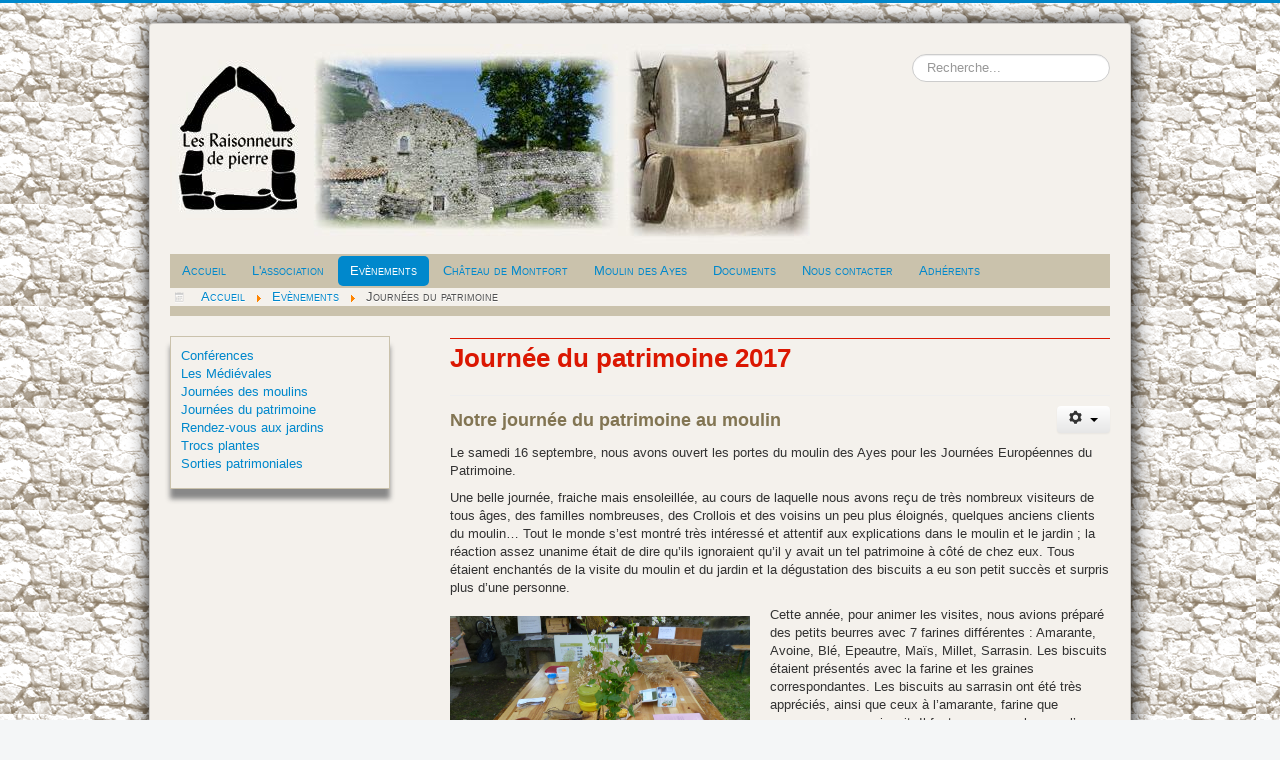

--- FILE ---
content_type: text/html; charset=utf-8
request_url: http://lesraisonneursdepierre.fr/index.php/menu-evenements/menu-evenements-patrimoine?start=7
body_size: 7569
content:
<!DOCTYPE html>
<html lang="fr-fr" dir="ltr">
<head>
	<meta name="viewport" content="width=device-width, initial-scale=1.0" />
	<meta charset="utf-8" />
	<base href="http://lesraisonneursdepierre.fr/index.php/menu-evenements/menu-evenements-patrimoine" />
	<meta name="generator" content="Joomla! - Open Source Content Management" />
	<title>Les Raisonneurs de pierre - Journées du patrimoine</title>
	<link href="/index.php/menu-evenements/menu-evenements-patrimoine?format=feed&amp;type=rss" rel="alternate" type="application/rss+xml" title="RSS 2.0" />
	<link href="/index.php/menu-evenements/menu-evenements-patrimoine?format=feed&amp;type=atom" rel="alternate" type="application/atom+xml" title="Atom 1.0" />
	<link href="/templates/protostar/favicon.ico" rel="shortcut icon" type="image/vnd.microsoft.icon" />
	<link href="http://lesraisonneursdepierre.fr/index.php/component/search/?Itemid=127&amp;format=opensearch" rel="search" title="Valider Les Raisonneurs de pierre" type="application/opensearchdescription+xml" />
	<link href="/media/sigplus/css/sigplus.min.css?v=532ed34ab1a6902165cba4561f0258c2" rel="stylesheet" />
	<link href="/media/sigplus/engines/boxplusx/css/boxplusx.min.css?v=cf8040ca2b7363d55bd35efa86cd1fc9" rel="stylesheet" />
	<link href="/media/sigplus/engines/slideplus/css/slideplus.min.css?v=16c2e785b1970db2ba6279e646bd667e" rel="stylesheet" />
	<link href="/plugins/system/jce/css/content.css?9875f3006195134929c2c397401d00d2" rel="stylesheet" />
	<link href="/templates/protostar/css/template.css?9875f3006195134929c2c397401d00d2" rel="stylesheet" />
	<link href="/templates/protostar/css/raisonneurs.css?9875f3006195134929c2c397401d00d2" rel="stylesheet" />
	<link href="/templates/protostar/css/styles-raisonneurs.css?9875f3006195134929c2c397401d00d2" rel="stylesheet" />
	<style>
#boxplusx_sigplus_1001 .boxplusx-dialog, #boxplusx_sigplus_1001 .boxplusx-detail {
background-color:rgba(255,255,255,0.8);
color:#000;
}
#boxplusx_sigplus_1001 .boxplusx-detail td {
border-color:#000;
}
#boxplusx_sigplus_1001 .boxplusx-navigation {
display:none;
}
#boxplusx_sigplus_1001 .boxplusx-navitem {
width:60px;
}
#boxplusx_sigplus_1001 .boxplusx-dialog.boxplusx-animation {
transition-timing-function:linear;
}
#sigplus_1001 .slideplus-slot {
width:200px;
}
#sigplus_1001 .slideplus-aspect {
padding-bottom:100%;
}
#sigplus_1001 .slideplus-navigation.slideplus-top {
display:none;
}
#sigplus_1001 .slideplus-content {
justify-content:center;
align-items:center;
}
#sigplus_1001 .slideplus-stripe {
animation-duration:800ms;
animation-timing-function:linear;
}

	body.site {
		border-top: 3px solid #0088cc;
		background-color: #f4f6f7;
	}
	a {
		color: #0088cc;
	}
	.nav-list > .active > a,
	.nav-list > .active > a:hover,
	.dropdown-menu li > a:hover,
	.dropdown-menu .active > a,
	.dropdown-menu .active > a:hover,
	.nav-pills > .active > a,
	.nav-pills > .active > a:hover,
	.btn-primary {
		background: #0088cc;
	}div.mod_search93 input[type="search"]{ width:auto; }
	</style>
	<script src="/media/sigplus/js/initialization.min.js?v=ee46d3c20bfbdb9ee88a8b0f49863679" defer></script>
	<script src="/media/sigplus/engines/boxplusx/js/boxplusx.min.js?v=ce6d5c21bcf7682d1d393e7e06f9931d" defer></script>
	<script src="/media/sigplus/engines/slideplus/js/slideplus.min.js?v=6355db8c5de0698448ef89707bf61849" defer></script>
	<script src="/media/jui/js/jquery.min.js?9875f3006195134929c2c397401d00d2"></script>
	<script src="/media/jui/js/jquery-noconflict.js?9875f3006195134929c2c397401d00d2"></script>
	<script src="/media/jui/js/jquery-migrate.min.js?9875f3006195134929c2c397401d00d2"></script>
	<script src="/media/system/js/caption.js?9875f3006195134929c2c397401d00d2"></script>
	<script src="/media/jui/js/bootstrap.min.js?9875f3006195134929c2c397401d00d2"></script>
	<script src="/templates/protostar/js/template.js?9875f3006195134929c2c397401d00d2"></script>
	<!--[if lt IE 9]><script src="/media/jui/js/html5.js?9875f3006195134929c2c397401d00d2"></script><![endif]-->
	<!--[if lt IE 9]><script src="/media/system/js/html5fallback.js?9875f3006195134929c2c397401d00d2"></script><![endif]-->
	<script>
document.addEventListener("DOMContentLoaded", function () {
__sigplusInitialize("sigplus_1001");
__sigplusCaption("sigplus_1001", null, null);
window.sigplus=window.sigplus||{};window.sigplus.lightbox=window.sigplus.lightbox||{};window.sigplus.lightbox["#sigplus_1001 a.sigplus-image"]=(new BoxPlusXDialog({"id":"boxplusx_sigplus_1001","slideshow":0,"autostart":false,"loop":true,"navigation":"hidden","protection":false,"dir":"ltr"})).bind(document.querySelectorAll("#sigplus_1001 a.sigplus-image"));
new SlidePlusSlider(document.querySelector("#sigplus_1001 ul"), {"rows":3,"cols":3,"loop":true,"orientation":"horizontal","step":"single","links":true,"delay":0,"captions":"bottom","protection":false,"dir":"ltr"}, function (el) { return el.querySelector('.sigplus-image').getAttribute('data-title') || el.querySelector('.sigplus-image img').alt; });
}, false);jQuery(window).on('load',  function() {
				new JCaption('img.caption');
			});
	</script>
	<meta property="og:image" content="http://www.lesraisonneursdepierre.fr/cache/preview/8afce97d7540df639a0d9c9b159d389a.jpg" />
	<meta property="og:image:width" content="1920" />
	<meta property="og:image:height" content="1440" />

</head>
<body class="site com_content view-category layout-blog no-task itemid-127">
	<!-- Body -->
	<div class="body" id="top">
		<div class="container">
			<!-- Header -->
			<header class="header" role="banner">
				<div class="header-inner clearfix">
					<a class="brand pull-left" href="/">
						<img src="http://www.lesraisonneursdepierre.fr/images/site/bandeau.jpg" alt="Les Raisonneurs de pierre" />											</a>
					<div class="header-search pull-right">
						<div class="search mod_search93">
	<form action="/index.php/menu-evenements/menu-evenements-patrimoine" method="post" class="form-inline" role="search">
		<label for="mod-search-searchword93" class="element-invisible">Rechercher</label> <input name="searchword" id="mod-search-searchword93" maxlength="200"  class="inputbox search-query input-medium" type="search" size="20" placeholder="Recherche..." />		<input type="hidden" name="task" value="search" />
		<input type="hidden" name="option" value="com_search" />
		<input type="hidden" name="Itemid" value="127" />
	</form>
</div>

					</div>
				</div>
			</header>
							<nav class="navigation" role="navigation">
					<div class="navbar pull-left">
						<a class="btn btn-navbar collapsed" data-toggle="collapse" data-target=".nav-collapse">
							<span class="element-invisible">Basculer la navigation</span>
							<span class="icon-bar"></span>
							<span class="icon-bar"></span>
							<span class="icon-bar"></span>
						</a>
					</div>
					<div class="nav-collapse">
						<ul class="nav menu nav-pills mod-list">
<li class="item-101 default"><a href="/index.php" >Accueil</a></li><li class="item-108 deeper parent"><a href="/index.php/menu-association" >L'association</a><ul class="nav-child unstyled small"><li class="item-109"><a href="/index.php/menu-association/menu-association-presentation" >Présentation de l'association</a></li><li class="item-121"><a href="/index.php/menu-association/menu-association-membres" >Membres et statuts</a></li><li class="item-122"><a href="/index.php/menu-association/menu-association-liens" >Partenaires</a></li><li class="item-142"><a href="/index.php/menu-association/menu-association-adhesion" >Adhésion</a></li><li class="item-152"><a href="/index.php/menu-association/menu-association-presse" >Dans la presse</a></li></ul></li><li class="item-123 active deeper parent"><a href="/index.php/menu-evenements" >Evènements</a><ul class="nav-child unstyled small"><li class="item-124"><a href="/index.php/menu-evenements/menu-evenements-conferences" >Conférences</a></li><li class="item-126"><a href="/index.php/menu-evenements/menu-evenements-medievales" >Les Médiévales</a></li><li class="item-125"><a href="/index.php/menu-evenements/menu-evenements-moulin" >Journées des moulins</a></li><li class="item-127 current active"><a href="/index.php/menu-evenements/menu-evenements-patrimoine" >Journées du patrimoine</a></li><li class="item-160"><a href="/index.php/menu-evenements/menu-evenements-rdvjardin" >Rendez-vous aux jardins</a></li><li class="item-129"><a href="/index.php/menu-evenements/menu-evenements-trocplantes" >Trocs plantes</a></li><li class="item-128"><a href="/index.php/menu-evenements/menu-evenements-sorties" >Sorties patrimoniales</a></li></ul></li><li class="item-111 deeper parent"><a href="/index.php/menu-chateau" >Château de Montfort</a><ul class="nav-child unstyled small"><li class="item-113"><a href="/index.php/menu-chateau/menu-chateau-presentation" >Présentation du château</a></li><li class="item-194"><a href="/index.php/menu-chateau/menu-chateau-travaux" >Avancement des travaux</a></li><li class="item-199"><a href="/index.php/menu-chateau/menu-chateau-jardin" >Le Jardin</a></li></ul></li><li class="item-114 deeper parent"><a href="/index.php/menu-moulin" >Moulin des Ayes</a><ul class="nav-child unstyled small"><li class="item-115"><a href="/index.php/menu-moulin/menu-moulin-presentation" >Présentation du moulin</a></li><li class="item-197"><a href="/index.php/menu-moulin/menu-moulin-travaux" >Avancement des travaux</a></li><li class="item-165"><a href="/index.php/menu-moulin/menu-moulin-jardin" >Le jardin</a></li></ul></li><li class="item-134 deeper parent"><a href="/index.php/menu-docs" >Documents</a><ul class="nav-child unstyled small"><li class="item-135"><a href="/index.php/menu-docs/menu-docs-histoire" >Fonds historique</a></li><li class="item-177"><a href="/index.php/menu-docs/menu-docs-plantes" >Les plantes de nos jardins</a></li><li class="item-163"><a href="/index.php/menu-docs/menu-docs-journalarchives" >Le Raisonneur (archives)</a></li></ul></li><li class="item-137"><a href="/index.php/menu-contact" >Nous contacter</a></li><li class="item-138"><a href="/index.php/menu-adherents" >Adhérents</a></li></ul>
<div aria-label="breadcrumbs" role="navigation">
	<ul itemscope itemtype="https://schema.org/BreadcrumbList" class="breadcrumb">
					<li class="active">
				<span class="divider icon-location"></span>
			</li>
		
						<li itemprop="itemListElement" itemscope itemtype="https://schema.org/ListItem">
											<a itemprop="item" href="/index.php" class="pathway"><span itemprop="name">Accueil</span></a>
					
											<span class="divider">
							<img src="/media/system/images/arrow.png" alt="" />						</span>
										<meta itemprop="position" content="1">
				</li>
							<li itemprop="itemListElement" itemscope itemtype="https://schema.org/ListItem">
											<a itemprop="item" href="/index.php/menu-evenements" class="pathway"><span itemprop="name">Evènements</span></a>
					
											<span class="divider">
							<img src="/media/system/images/arrow.png" alt="" />						</span>
										<meta itemprop="position" content="2">
				</li>
							<li itemprop="itemListElement" itemscope itemtype="https://schema.org/ListItem" class="active">
					<span itemprop="name">
						Journées du patrimoine					</span>
					<meta itemprop="position" content="3">
				</li>
				</ul>
</div>

					</div>
				</nav>
						
			<div class="row-fluid">
									<!-- Begin Sidebar -->
					<div id="sidebar" class="span3">
						<div class="sidebar-nav">
							<div class="well  clair"><ul class="nav menu mod-list">
<li class="item-139"><a href="/index.php/sectionmenu-evenements-conferences" >Conférences</a></li><li class="item-147"><a href="/index.php/menu-evenements-medievales" >Les Médiévales</a></li><li class="item-146"><a href="/index.php/sectionmenu-evenements-moulin" >Journées des moulins</a></li><li class="item-148"><a href="/index.php/menu-evenements-patrimoine" >Journées du patrimoine</a></li><li class="item-161"><a href="/index.php/sectionmenu-evenements-rdvjardin" >Rendez-vous aux jardins</a></li><li class="item-150"><a href="/index.php/sectionmenu-evenements-trocplantes" >Trocs plantes</a></li><li class="item-149"><a href="/index.php/sectionmenu-evenements-sorties" >Sorties patrimoniales</a></li></ul>
</div>
						</div>
					</div>
					<!-- End Sidebar -->
								<main id="content" role="main" class="span9">
					<!-- Begin Content -->
					
					<div id="system-message-container">
	</div>

					<div class="blog" itemscope itemtype="https://schema.org/Blog">
	
		
	
	
	
				<div class="items-leading clearfix">
							<div class="leading-0"
					itemprop="blogPost" itemscope itemtype="https://schema.org/BlogPosting">
					

	<div class="page-header">
					<h2 itemprop="name">
									Journée du patrimoine 2017							</h2>
				
		
				
			</div>

	
<div class="icons">
	
					<div class="btn-group pull-right">
				<button class="btn dropdown-toggle" type="button" id="dropdownMenuButton-146" aria-label="Outils utilisateur"
				data-toggle="dropdown" aria-haspopup="true" aria-expanded="false">
					<span class="icon-cog" aria-hidden="true"></span>
					<span class="caret" aria-hidden="true"></span>
				</button>
								<ul class="dropdown-menu" aria-labelledby="dropdownMenuButton-146">
											<li class="print-icon"> <a href="/index.php/menu-evenements-patrimoine/146-journee-patrimoine-2017?tmpl=component&amp;print=1&amp;layout=default" title="Imprimer l'article < Journée du patrimoine 2017 >" onclick="window.open(this.href,'win2','status=no,toolbar=no,scrollbars=yes,titlebar=no,menubar=no,resizable=yes,width=640,height=480,directories=no,location=no'); return false;" rel="nofollow">	Imprimer</a> </li>
																			</ul>
			</div>
		
	</div>






<h2>Notre journée du patrimoine au moulin</h2>
<p>Le samedi 16 septembre, nous avons ouvert les portes du moulin des Ayes pour les Journées Européennes du Patrimoine.</p>
<p>Une belle journée, fraiche mais ensoleillée, au cours de laquelle nous avons reçu de très nombreux visiteurs de tous âges, des familles nombreuses, des Crollois et des voisins un peu plus éloignés, quelques anciens clients du moulin… Tout le monde s’est montré très intéressé et attentif aux explications dans le moulin et le jardin&nbsp;; la réaction assez unanime était de dire qu’ils ignoraient qu’il y avait un tel patrimoine à côté de chez eux. Tous étaient enchantés de la visite du moulin et du jardin et la dégustation des biscuits a eu son petit succès et surpris plus d’une personne.</p>
<p><img src="/images/evenements/journees-patrimoine/2017/album/2017-09-16-006.jpg" alt="Les petits beurres" width="300" height="225" style="margin: 10px 20px 20px 0px; float: left;" /></p>
<p>Cette année, pour animer les visites, nous avions préparé des petits beurres avec 7 farines différentes&nbsp;: Amarante, Avoine, Blé, Epeautre, Maïs, Millet, Sarrasin. Les biscuits étaient présentés avec la farine et les graines correspondantes. Les biscuits au sarrasin ont été très appréciés, ainsi que ceux à l’amarante, farine que personne ne connaissait. Il faut avouer que lorsque l’on voit la fleur d’amarante (plante plutôt utilisée pour son côté décoratif), on ne s’imagine pas pouvoir en faire de la farine&nbsp;!</p>
<p>Une belle journée en définitive, avec des visites continues de 10h à 18h, nous avons juste eu le temps de pique-niquer vers 13h. Un grand merci à nos visiteurs pour l'intérêt qu'ils ont porté à notre travail et aux Raisonneurs qui ont participé à la préparation de la journée et aux visites.</p>
<h4>Pour ceux qui voudraient s’essayer aux petits beurres, en voici la recette</h4>
<p class="para-compact"><em>Ingrédients pour 30 à 40 biscuits :</em></p>
<ul>
<li><em> 250 g de farine d'épeautre</em></li>
<li><em>100 g de beurre doux</em></li>
<li><em>1/2 cuillerée à café de poudre à lever bio</em></li>
<li><em> 1 pincée de sel</em></li>
<li><em> 100 g de sucre de canne blond</em></li>
</ul>
<p><em>Préparation</em></p>
<ol>
<li>Préchauffez le four à 200 °C (th. 6-7).</li>
<li>Faites fondre le beurre avec 6 cl d’eau dans une casserole ou au micro-ondes. Laissez tiédir.</li>
<li>Dans un saladier, mélangez la farine avec la levure et le sel. Versez le beurre fondu et mélangez à nouveau. Ajoutez le sucre.</li>
<li>Formez une boule de pâte à la main puis étalez-la sur un plan de travail fariné. À l’aide d’emporte-pièces découpez des ronds ou des rectangles.</li>
<li>Déposez les biscuits sur la plaque du four recouverte de papier sulfurisé. Enfournez et laissez cuire 10 à 12 minutes selon l’épaisseur du biscuit.</li>
</ol>
<p><div id="sigplus_1001" class="sigplus-gallery sigplus-center sigplus-lightbox-boxplusx"><noscript class="sigplus-gallery"><ul><li><a class="sigplus-image" href="/images/evenements/journees-patrimoine/2017/album/2017-09-16-001.jpg"><img class="sigplus-preview" src="/cache/preview/ceb8719cc8c00f3c36e2fb94285e8861.jpg" width="200" height="150" alt="" srcset="/cache/preview/8afce97d7540df639a0d9c9b159d389a.jpg 400w, /cache/preview/ceb8719cc8c00f3c36e2fb94285e8861.jpg 200w, /cache/thumbs/5dc30ef796aba89000b4419348f10d27.jpg 60w" sizes="200px" /></a><div class="sigplus-summary"></div></li><li><a class="sigplus-image" href="/images/evenements/journees-patrimoine/2017/album/2017-09-16-003.jpg"><img class="sigplus-preview" src="/cache/preview/86d9dcdd80920fdf105d92fc72c5438d.jpg" width="200" height="150" alt="" srcset="/cache/preview/e62350aa68ae6da01dde8579f7fd361c.jpg 400w, /cache/preview/86d9dcdd80920fdf105d92fc72c5438d.jpg 200w, /cache/thumbs/427e760ee5ca6d343ef36565e6febfc8.jpg 60w" sizes="200px" /></a><div class="sigplus-summary"></div></li><li><a class="sigplus-image" href="/images/evenements/journees-patrimoine/2017/album/2017-09-16-004.jpg"><img class="sigplus-preview" src="/cache/preview/57b800c490a4cc6c68b16e96099ff0d7.jpg" width="200" height="150" alt="" srcset="/cache/preview/ba521df118d93f43438bff510ea2f8f2.jpg 400w, /cache/preview/57b800c490a4cc6c68b16e96099ff0d7.jpg 200w, /cache/thumbs/35001e5913620d77953c07f0db58ca3e.jpg 60w" sizes="200px" /></a><div class="sigplus-summary"></div></li><li><a class="sigplus-image" href="/images/evenements/journees-patrimoine/2017/album/2017-09-16-005.jpg"><img class="sigplus-preview" src="/cache/preview/0be733a163dd2a0bdd4d2b6ba3ddd435.jpg" width="200" height="150" alt="" srcset="/cache/preview/ea74b25a92571ea996b5061d2ea77974.jpg 400w, /cache/preview/0be733a163dd2a0bdd4d2b6ba3ddd435.jpg 200w, /cache/thumbs/7224eb68bddc74d9c5ec1ce151ad61f8.jpg 60w" sizes="200px" /></a><div class="sigplus-summary"></div></li><li><a class="sigplus-image" href="/images/evenements/journees-patrimoine/2017/album/2017-09-16-006.jpg"><img class="sigplus-preview" src="/cache/preview/dcb9045121ccdb91bc287747177de7d6.jpg" width="200" height="150" alt="" srcset="/cache/preview/006091b56f081ce2f0bd4fb368061cdd.jpg 400w, /cache/preview/dcb9045121ccdb91bc287747177de7d6.jpg 200w, /cache/thumbs/5849efc019f4842ade1725bccdfc5b0f.jpg 60w" sizes="200px" /></a><div class="sigplus-summary"></div></li><li><a class="sigplus-image" href="/images/evenements/journees-patrimoine/2017/album/2017-09-16-008.jpg"><img class="sigplus-preview" src="/cache/preview/5d715012fdf27d35b35585f30b87be62.jpg" width="200" height="150" alt="" srcset="/cache/preview/dad7035e7a8ee97146e1f32b6d51d0fe.jpg 400w, /cache/preview/5d715012fdf27d35b35585f30b87be62.jpg 200w, /cache/thumbs/8fcd4e767501c4f80bc6711f0614e747.jpg 60w" sizes="200px" /></a><div class="sigplus-summary"></div></li><li><a class="sigplus-image" href="/images/evenements/journees-patrimoine/2017/album/2017-09-16-010.jpg"><img class="sigplus-preview" src="/cache/preview/05ea8808d656ecf22062b0c470b06cc2.jpg" width="200" height="150" alt="" srcset="/cache/preview/32451464a3372da6d39a40f15219f60f.jpg 400w, /cache/preview/05ea8808d656ecf22062b0c470b06cc2.jpg 200w, /cache/thumbs/999effe8bce9b9e0a2d54affa756ef0e.jpg 60w" sizes="200px" /></a><div class="sigplus-summary"></div></li><li><a class="sigplus-image" href="/images/evenements/journees-patrimoine/2017/album/2017-09-16-011.jpg"><img class="sigplus-preview" src="/cache/preview/fb077f9182b8e68de5b8eb287eee18ac.jpg" width="200" height="150" alt="" srcset="/cache/preview/1efab0c817a5a248d85b20fb415aa7d7.jpg 400w, /cache/preview/fb077f9182b8e68de5b8eb287eee18ac.jpg 200w, /cache/thumbs/e6a8f777b4c19ffbd94ece8879a4a9fa.jpg 60w" sizes="200px" /></a><div class="sigplus-summary"></div></li><li><a class="sigplus-image" href="/images/evenements/journees-patrimoine/2017/album/2017-09-16-012.jpg"><img class="sigplus-preview" src="/cache/preview/f248f1ba475e784263dac66d8517cf61.jpg" width="200" height="150" alt="" srcset="/cache/preview/9c7f3cef11e8248c11bd729ff2da38c7.jpg 400w, /cache/preview/f248f1ba475e784263dac66d8517cf61.jpg 200w, /cache/thumbs/a02fdc1db9b1aa9d043b2750dc1a5af3.jpg 60w" sizes="200px" /></a><div class="sigplus-summary"></div></li><li><a class="sigplus-image" href="/images/evenements/journees-patrimoine/2017/album/2017-09-16-013.jpg"><img class="sigplus-preview" src="/cache/preview/affb06792d2bf298aea50a3154e2c3c2.jpg" width="200" height="150" alt="" srcset="/cache/preview/0d66055f70f7f46464a02ff4ee1e0588.jpg 400w, /cache/preview/affb06792d2bf298aea50a3154e2c3c2.jpg 200w, /cache/thumbs/e79a8eb3b9217743fe83ceec25d6df4d.jpg 60w" sizes="200px" /></a><div class="sigplus-summary"></div></li><li><a class="sigplus-image" href="/images/evenements/journees-patrimoine/2017/album/2017-09-16-014.jpg"><img class="sigplus-preview" src="/cache/preview/d8585f1c0f51b6d604d0a25faf017011.jpg" width="200" height="150" alt="" srcset="/cache/preview/a8952715f5640fdd449f233fb31144f6.jpg 400w, /cache/preview/d8585f1c0f51b6d604d0a25faf017011.jpg 200w, /cache/thumbs/bbf637b9189f867540cde26905b0ee83.jpg 60w" sizes="200px" /></a><div class="sigplus-summary"></div></li><li><a class="sigplus-image" href="/images/evenements/journees-patrimoine/2017/album/2017-09-16-015.jpg"><img class="sigplus-preview" src="/cache/preview/f41dd909d4b19fbed2cf8b2c0b17cdab.jpg" width="200" height="150" alt="" srcset="/cache/preview/01acf2ebe75cc819039cbf4724696c2d.jpg 400w, /cache/preview/f41dd909d4b19fbed2cf8b2c0b17cdab.jpg 200w, /cache/thumbs/6ad72c07274c99762d2539f71d40f2dc.jpg 60w" sizes="200px" /></a><div class="sigplus-summary"></div></li><li><a class="sigplus-image" href="/images/evenements/journees-patrimoine/2017/album/2017-09-17-016.jpg"><img class="sigplus-preview" src="/cache/preview/5d6336d061a8bc965100240bae3d40e1.jpg" width="200" height="150" alt="" srcset="/cache/preview/f08680ebfc2d4859fd7279d61a2ca595.jpg 400w, /cache/preview/5d6336d061a8bc965100240bae3d40e1.jpg 200w, /cache/thumbs/8632ab56c93e5b3fa627cbd73ce219d2.jpg 60w" sizes="200px" /></a><div class="sigplus-summary"></div></li><li><a class="sigplus-image" href="/images/evenements/journees-patrimoine/2017/album/2017-09-17-017.jpg"><img class="sigplus-preview" src="/cache/preview/fbbd1f40d1982d9529250a90e5ddb2b8.jpg" width="200" height="150" alt="" srcset="/cache/preview/f9828e3c15b3d749ec260ed759583e9a.jpg 400w, /cache/preview/fbbd1f40d1982d9529250a90e5ddb2b8.jpg 200w, /cache/thumbs/35638da3ffee476e64302193896745b6.jpg 60w" sizes="200px" /></a><div class="sigplus-summary"></div></li><li><a class="sigplus-image" href="/images/evenements/journees-patrimoine/2017/album/2017-09-17-019.jpg"><img class="sigplus-preview" src="/cache/preview/50d0334c150f045d16fcc11ad8d88ce9.jpg" width="200" height="150" alt="" srcset="/cache/preview/045cf3295ed5f7688ef510c69066ec28.jpg 400w, /cache/preview/50d0334c150f045d16fcc11ad8d88ce9.jpg 200w, /cache/thumbs/00c1aae870f7ca1da8cfdede30adb1e7.jpg 60w" sizes="200px" /></a><div class="sigplus-summary"></div></li><li><a class="sigplus-image" href="/images/evenements/journees-patrimoine/2017/album/2017-09-17-020.jpg"><img class="sigplus-preview" src="/cache/preview/12049f0b0d8e77d3819d4a49bc4cfa67.jpg" width="200" height="150" alt="" srcset="/cache/preview/dcff7096ddac5142442a1865a28fecb0.jpg 400w, /cache/preview/12049f0b0d8e77d3819d4a49bc4cfa67.jpg 200w, /cache/thumbs/e299ddd7b8df6f8bc4c7c176907b925f.jpg 60w" sizes="200px" /></a><div class="sigplus-summary"></div></li><li><a class="sigplus-image" href="/images/evenements/journees-patrimoine/2017/album/2017-09-17-021.jpg"><img class="sigplus-preview" src="/cache/preview/ed986acea74f46e327a466cbb676e140.jpg" width="200" height="150" alt="" srcset="/cache/preview/c102e73efebdc33ab8551c531089d5ef.jpg 400w, /cache/preview/ed986acea74f46e327a466cbb676e140.jpg 200w, /cache/thumbs/f710f567962d5e6feb180aeafb0648cf.jpg 60w" sizes="200px" /></a><div class="sigplus-summary"></div></li><li><a class="sigplus-image" href="/images/evenements/journees-patrimoine/2017/album/2017-09-17-022.jpg"><img class="sigplus-preview" src="/cache/preview/764e7f69c5af19e94b40a60c3f7ca240.jpg" width="200" height="150" alt="" srcset="/cache/preview/9691119570c780978dbfd551e421b37e.jpg 400w, /cache/preview/764e7f69c5af19e94b40a60c3f7ca240.jpg 200w, /cache/thumbs/83979b615b9b46b88376f8602dd042e4.jpg 60w" sizes="200px" /></a><div class="sigplus-summary"></div></li></ul></noscript></div></p>
<p>&nbsp;</p>
		


				</div>
									</div><!-- end items-leading -->
	
	
	
	
				<div class="pagination">
							<p class="counter pull-right"> Page 8 sur 11 </p>
						<nav role="navigation" aria-label="Pagination"><ul class="pagination-list"><li><a title="Début" href="/index.php/menu-evenements/menu-evenements-patrimoine" class="pagenav" aria-label="Aller à la page début"><span class="icon-first" aria-hidden="true"></span></a></li><li><a title="Précédent" href="/index.php/menu-evenements/menu-evenements-patrimoine?start=6" class="pagenav" aria-label="Aller à la page précédent"><span class="icon-previous" aria-hidden="true"></span></a></li><li class="hidden-phone"><a title="2" href="/index.php/menu-evenements/menu-evenements-patrimoine?start=1" class="pagenav" aria-label="Aller à la page 2">2</a></li><li class="hidden-phone"><a title="3" href="/index.php/menu-evenements/menu-evenements-patrimoine?start=2" class="pagenav" aria-label="Aller à la page 3">3</a></li><li class="hidden-phone"><a title="4" href="/index.php/menu-evenements/menu-evenements-patrimoine?start=3" class="pagenav" aria-label="Aller à la page 4">4</a></li><li class="hidden-phone"><a title="5" href="/index.php/menu-evenements/menu-evenements-patrimoine?start=4" class="pagenav" aria-label="Aller à la page 5">...</a></li><li class="hidden-phone"><a title="6" href="/index.php/menu-evenements/menu-evenements-patrimoine?start=5" class="pagenav" aria-label="Aller à la page 6">6</a></li><li class="hidden-phone"><a title="7" href="/index.php/menu-evenements/menu-evenements-patrimoine?start=6" class="pagenav" aria-label="Aller à la page 7">7</a></li><li class="active hidden-phone"><a aria-current="true" aria-label="Page 8">8</a></li><li class="hidden-phone"><a title="9" href="/index.php/menu-evenements/menu-evenements-patrimoine?start=8" class="pagenav" aria-label="Aller à la page 9">9</a></li><li class="hidden-phone"><a title="10" href="/index.php/menu-evenements/menu-evenements-patrimoine?start=9" class="pagenav" aria-label="Aller à la page 10">...</a></li><li class="hidden-phone"><a title="11" href="/index.php/menu-evenements/menu-evenements-patrimoine?start=10" class="pagenav" aria-label="Aller à la page 11">11</a></li><li><a title="Suivant" href="/index.php/menu-evenements/menu-evenements-patrimoine?start=8" class="pagenav" aria-label="Aller à la page suivant"><span class="icon-next" aria-hidden="true"></span></a></li><li><a title="Fin" href="/index.php/menu-evenements/menu-evenements-patrimoine?start=10" class="pagenav" aria-label="Aller à la page fin"><span class="icon-last" aria-hidden="true"></span></a></li></ul></nav> </div>
	</div>

					<div class="clearfix"></div>
					

<div class="custom"  >
	<h4 style="border-top: solid 2px #eeeeee; padding-top: 5px;">Suivez-nous sur <a href="https://fr-fr.facebook.com/lesraisonneursdepierre" title="Les Raisonneurs sur Facebook">Facebook</a></h4></div>

					<!-- End Content -->
				</main>
							</div>
		</div>
	</div>
	<!-- Footer -->
	<footer class="footer" role="contentinfo">
		<div class="container">
			<hr />
			
			<p class="pull-right">
				<a href="#top" id="back-top">
					Haut de page				</a>
			</p>
			<p>
				&copy; 2026 Les Raisonneurs de pierre			</p>
		</div>
	</footer>
	
</body>
</html>


--- FILE ---
content_type: text/css
request_url: http://lesraisonneursdepierre.fr/templates/protostar/css/styles-raisonneurs.css?9875f3006195134929c2c397401d00d2
body_size: 342
content:
p.para-compact {
  margin: 0px;
}

table.tableau-beige {
  width: 100%;
  color: #ffffff;
  margin-bottom: 20px;
  font-size: 10pt;
  border: 0:
  cellpadding: 0;
}

table.tableau-beige tr {
  background-color: #cac2ac;
}

table.tableau-beige td {
  padding: 5px;
  border: thin solid #fff;
}

table.tableau-cadre-beige {
  width: 100%;
  margin-bottom: 20px;
  font-size: 10pt;
  border: 0:
  cellpadding: 0;
}

table.tableau-cadre-beige td {
  padding: 5px;
  border: 1px solid #cac2ac;
}

p.plante-nom:before {
 content: "Nom Botanique ";
 font-variant: small-caps;
 font-weight: bold;
 font-size: 8pt;
 color: #cac2ac;
}

p.plante-nom {
 color: #827553;
 font-size: 12pt;
 font-weight: bold;
}

p.plante-famille:before {
 content: "Famille ";
 font-variant: small-caps;
 font-weight: bold;
 font-size: 8pt;
 color: #cac2ac;
}

p.plante-famille {
 color: #827553;
 font-weight: bold;
}

p.plante-origine:before {
 content: "Origine ";
 font-variant: small-caps;
 font-weight: bold;
 font-size: 8pt;
 color: #cac2ac;
}

p.plante-origine {
 color: #827553;
 font-weight: bold;
}
